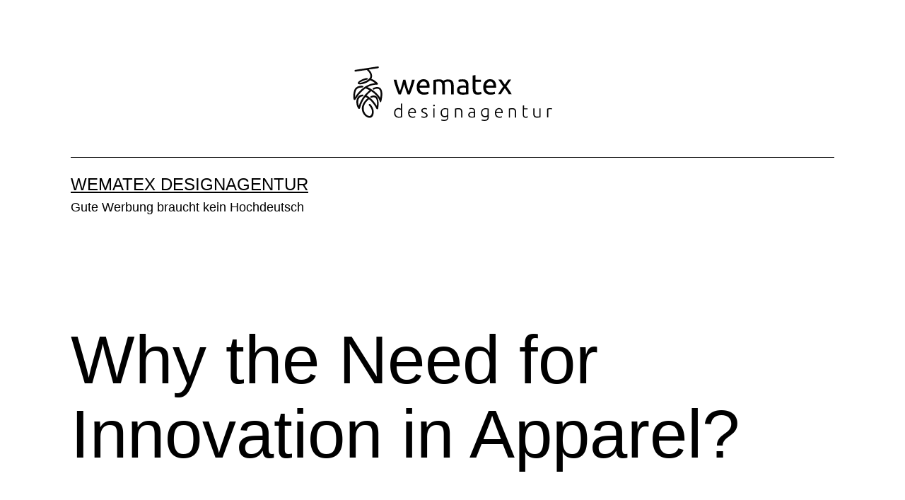

--- FILE ---
content_type: text/html; charset=UTF-8
request_url: https://wematex.com/why-the-need-for-innovation-in-apparel/
body_size: 7790
content:
<!doctype html>
<html lang="de" >
<head>
<meta charset="UTF-8" />
<meta name="viewport" content="width=device-width, initial-scale=1.0" />
<title>Why the Need for Innovation in Apparel? &#8211; wematex designagentur</title>
<meta name='robots' content='max-image-preview:large' />
<style>img:is([sizes="auto" i], [sizes^="auto," i]) { contain-intrinsic-size: 3000px 1500px }</style>
<link rel="alternate" type="application/rss+xml" title="wematex designagentur &raquo; Feed" href="https://wematex.com/feed/" />
<link rel="alternate" type="application/rss+xml" title="wematex designagentur &raquo; Kommentar-Feed" href="https://wematex.com/comments/feed/" />
<link rel="alternate" type="application/rss+xml" title="wematex designagentur &raquo; Why the Need for Innovation in Apparel?-Kommentar-Feed" href="https://wematex.com/why-the-need-for-innovation-in-apparel/feed/" />
<!-- <link rel='stylesheet' id='wp-block-library-css' href='https://wematex.com/wp-includes/css/dist/block-library/style.min.css?ver=6.8.3' media='all' /> -->
<link rel="stylesheet" type="text/css" href="//wematex.com/wp-content/cache/wpfc-minified/mknhj52l/6i2vv.css" media="all"/>
<style id='wp-block-library-theme-inline-css'>
.wp-block-audio :where(figcaption){color:#555;font-size:13px;text-align:center}.is-dark-theme .wp-block-audio :where(figcaption){color:#ffffffa6}.wp-block-audio{margin:0 0 1em}.wp-block-code{border:1px solid #ccc;border-radius:4px;font-family:Menlo,Consolas,monaco,monospace;padding:.8em 1em}.wp-block-embed :where(figcaption){color:#555;font-size:13px;text-align:center}.is-dark-theme .wp-block-embed :where(figcaption){color:#ffffffa6}.wp-block-embed{margin:0 0 1em}.blocks-gallery-caption{color:#555;font-size:13px;text-align:center}.is-dark-theme .blocks-gallery-caption{color:#ffffffa6}:root :where(.wp-block-image figcaption){color:#555;font-size:13px;text-align:center}.is-dark-theme :root :where(.wp-block-image figcaption){color:#ffffffa6}.wp-block-image{margin:0 0 1em}.wp-block-pullquote{border-bottom:4px solid;border-top:4px solid;color:currentColor;margin-bottom:1.75em}.wp-block-pullquote cite,.wp-block-pullquote footer,.wp-block-pullquote__citation{color:currentColor;font-size:.8125em;font-style:normal;text-transform:uppercase}.wp-block-quote{border-left:.25em solid;margin:0 0 1.75em;padding-left:1em}.wp-block-quote cite,.wp-block-quote footer{color:currentColor;font-size:.8125em;font-style:normal;position:relative}.wp-block-quote:where(.has-text-align-right){border-left:none;border-right:.25em solid;padding-left:0;padding-right:1em}.wp-block-quote:where(.has-text-align-center){border:none;padding-left:0}.wp-block-quote.is-large,.wp-block-quote.is-style-large,.wp-block-quote:where(.is-style-plain){border:none}.wp-block-search .wp-block-search__label{font-weight:700}.wp-block-search__button{border:1px solid #ccc;padding:.375em .625em}:where(.wp-block-group.has-background){padding:1.25em 2.375em}.wp-block-separator.has-css-opacity{opacity:.4}.wp-block-separator{border:none;border-bottom:2px solid;margin-left:auto;margin-right:auto}.wp-block-separator.has-alpha-channel-opacity{opacity:1}.wp-block-separator:not(.is-style-wide):not(.is-style-dots){width:100px}.wp-block-separator.has-background:not(.is-style-dots){border-bottom:none;height:1px}.wp-block-separator.has-background:not(.is-style-wide):not(.is-style-dots){height:2px}.wp-block-table{margin:0 0 1em}.wp-block-table td,.wp-block-table th{word-break:normal}.wp-block-table :where(figcaption){color:#555;font-size:13px;text-align:center}.is-dark-theme .wp-block-table :where(figcaption){color:#ffffffa6}.wp-block-video :where(figcaption){color:#555;font-size:13px;text-align:center}.is-dark-theme .wp-block-video :where(figcaption){color:#ffffffa6}.wp-block-video{margin:0 0 1em}:root :where(.wp-block-template-part.has-background){margin-bottom:0;margin-top:0;padding:1.25em 2.375em}
</style>
<style id='classic-theme-styles-inline-css'>
/*! This file is auto-generated */
.wp-block-button__link{color:#fff;background-color:#32373c;border-radius:9999px;box-shadow:none;text-decoration:none;padding:calc(.667em + 2px) calc(1.333em + 2px);font-size:1.125em}.wp-block-file__button{background:#32373c;color:#fff;text-decoration:none}
</style>
<link rel='stylesheet' id='twenty-twenty-one-custom-color-overrides-css' href='https://wematex.com/wp-content/themes/twentytwentyone/assets/css/custom-color-overrides.css?ver=2.6' media='all' />
<style id='twenty-twenty-one-custom-color-overrides-inline-css'>
:root .editor-styles-wrapper{--global--color-background: #ffffff;--global--color-primary: #000;--global--color-secondary: #000;--button--color-background: #000;--button--color-text-hover: #000;}
</style>
<style id='global-styles-inline-css'>
:root{--wp--preset--aspect-ratio--square: 1;--wp--preset--aspect-ratio--4-3: 4/3;--wp--preset--aspect-ratio--3-4: 3/4;--wp--preset--aspect-ratio--3-2: 3/2;--wp--preset--aspect-ratio--2-3: 2/3;--wp--preset--aspect-ratio--16-9: 16/9;--wp--preset--aspect-ratio--9-16: 9/16;--wp--preset--color--black: #000000;--wp--preset--color--cyan-bluish-gray: #abb8c3;--wp--preset--color--white: #FFFFFF;--wp--preset--color--pale-pink: #f78da7;--wp--preset--color--vivid-red: #cf2e2e;--wp--preset--color--luminous-vivid-orange: #ff6900;--wp--preset--color--luminous-vivid-amber: #fcb900;--wp--preset--color--light-green-cyan: #7bdcb5;--wp--preset--color--vivid-green-cyan: #00d084;--wp--preset--color--pale-cyan-blue: #8ed1fc;--wp--preset--color--vivid-cyan-blue: #0693e3;--wp--preset--color--vivid-purple: #9b51e0;--wp--preset--color--dark-gray: #28303D;--wp--preset--color--gray: #39414D;--wp--preset--color--green: #D1E4DD;--wp--preset--color--blue: #D1DFE4;--wp--preset--color--purple: #D1D1E4;--wp--preset--color--red: #E4D1D1;--wp--preset--color--orange: #E4DAD1;--wp--preset--color--yellow: #EEEADD;--wp--preset--gradient--vivid-cyan-blue-to-vivid-purple: linear-gradient(135deg,rgba(6,147,227,1) 0%,rgb(155,81,224) 100%);--wp--preset--gradient--light-green-cyan-to-vivid-green-cyan: linear-gradient(135deg,rgb(122,220,180) 0%,rgb(0,208,130) 100%);--wp--preset--gradient--luminous-vivid-amber-to-luminous-vivid-orange: linear-gradient(135deg,rgba(252,185,0,1) 0%,rgba(255,105,0,1) 100%);--wp--preset--gradient--luminous-vivid-orange-to-vivid-red: linear-gradient(135deg,rgba(255,105,0,1) 0%,rgb(207,46,46) 100%);--wp--preset--gradient--very-light-gray-to-cyan-bluish-gray: linear-gradient(135deg,rgb(238,238,238) 0%,rgb(169,184,195) 100%);--wp--preset--gradient--cool-to-warm-spectrum: linear-gradient(135deg,rgb(74,234,220) 0%,rgb(151,120,209) 20%,rgb(207,42,186) 40%,rgb(238,44,130) 60%,rgb(251,105,98) 80%,rgb(254,248,76) 100%);--wp--preset--gradient--blush-light-purple: linear-gradient(135deg,rgb(255,206,236) 0%,rgb(152,150,240) 100%);--wp--preset--gradient--blush-bordeaux: linear-gradient(135deg,rgb(254,205,165) 0%,rgb(254,45,45) 50%,rgb(107,0,62) 100%);--wp--preset--gradient--luminous-dusk: linear-gradient(135deg,rgb(255,203,112) 0%,rgb(199,81,192) 50%,rgb(65,88,208) 100%);--wp--preset--gradient--pale-ocean: linear-gradient(135deg,rgb(255,245,203) 0%,rgb(182,227,212) 50%,rgb(51,167,181) 100%);--wp--preset--gradient--electric-grass: linear-gradient(135deg,rgb(202,248,128) 0%,rgb(113,206,126) 100%);--wp--preset--gradient--midnight: linear-gradient(135deg,rgb(2,3,129) 0%,rgb(40,116,252) 100%);--wp--preset--gradient--purple-to-yellow: linear-gradient(160deg, #D1D1E4 0%, #EEEADD 100%);--wp--preset--gradient--yellow-to-purple: linear-gradient(160deg, #EEEADD 0%, #D1D1E4 100%);--wp--preset--gradient--green-to-yellow: linear-gradient(160deg, #D1E4DD 0%, #EEEADD 100%);--wp--preset--gradient--yellow-to-green: linear-gradient(160deg, #EEEADD 0%, #D1E4DD 100%);--wp--preset--gradient--red-to-yellow: linear-gradient(160deg, #E4D1D1 0%, #EEEADD 100%);--wp--preset--gradient--yellow-to-red: linear-gradient(160deg, #EEEADD 0%, #E4D1D1 100%);--wp--preset--gradient--purple-to-red: linear-gradient(160deg, #D1D1E4 0%, #E4D1D1 100%);--wp--preset--gradient--red-to-purple: linear-gradient(160deg, #E4D1D1 0%, #D1D1E4 100%);--wp--preset--font-size--small: 18px;--wp--preset--font-size--medium: 20px;--wp--preset--font-size--large: 24px;--wp--preset--font-size--x-large: 42px;--wp--preset--font-size--extra-small: 16px;--wp--preset--font-size--normal: 20px;--wp--preset--font-size--extra-large: 40px;--wp--preset--font-size--huge: 96px;--wp--preset--font-size--gigantic: 144px;--wp--preset--spacing--20: 0.44rem;--wp--preset--spacing--30: 0.67rem;--wp--preset--spacing--40: 1rem;--wp--preset--spacing--50: 1.5rem;--wp--preset--spacing--60: 2.25rem;--wp--preset--spacing--70: 3.38rem;--wp--preset--spacing--80: 5.06rem;--wp--preset--shadow--natural: 6px 6px 9px rgba(0, 0, 0, 0.2);--wp--preset--shadow--deep: 12px 12px 50px rgba(0, 0, 0, 0.4);--wp--preset--shadow--sharp: 6px 6px 0px rgba(0, 0, 0, 0.2);--wp--preset--shadow--outlined: 6px 6px 0px -3px rgba(255, 255, 255, 1), 6px 6px rgba(0, 0, 0, 1);--wp--preset--shadow--crisp: 6px 6px 0px rgba(0, 0, 0, 1);}:where(.is-layout-flex){gap: 0.5em;}:where(.is-layout-grid){gap: 0.5em;}body .is-layout-flex{display: flex;}.is-layout-flex{flex-wrap: wrap;align-items: center;}.is-layout-flex > :is(*, div){margin: 0;}body .is-layout-grid{display: grid;}.is-layout-grid > :is(*, div){margin: 0;}:where(.wp-block-columns.is-layout-flex){gap: 2em;}:where(.wp-block-columns.is-layout-grid){gap: 2em;}:where(.wp-block-post-template.is-layout-flex){gap: 1.25em;}:where(.wp-block-post-template.is-layout-grid){gap: 1.25em;}.has-black-color{color: var(--wp--preset--color--black) !important;}.has-cyan-bluish-gray-color{color: var(--wp--preset--color--cyan-bluish-gray) !important;}.has-white-color{color: var(--wp--preset--color--white) !important;}.has-pale-pink-color{color: var(--wp--preset--color--pale-pink) !important;}.has-vivid-red-color{color: var(--wp--preset--color--vivid-red) !important;}.has-luminous-vivid-orange-color{color: var(--wp--preset--color--luminous-vivid-orange) !important;}.has-luminous-vivid-amber-color{color: var(--wp--preset--color--luminous-vivid-amber) !important;}.has-light-green-cyan-color{color: var(--wp--preset--color--light-green-cyan) !important;}.has-vivid-green-cyan-color{color: var(--wp--preset--color--vivid-green-cyan) !important;}.has-pale-cyan-blue-color{color: var(--wp--preset--color--pale-cyan-blue) !important;}.has-vivid-cyan-blue-color{color: var(--wp--preset--color--vivid-cyan-blue) !important;}.has-vivid-purple-color{color: var(--wp--preset--color--vivid-purple) !important;}.has-black-background-color{background-color: var(--wp--preset--color--black) !important;}.has-cyan-bluish-gray-background-color{background-color: var(--wp--preset--color--cyan-bluish-gray) !important;}.has-white-background-color{background-color: var(--wp--preset--color--white) !important;}.has-pale-pink-background-color{background-color: var(--wp--preset--color--pale-pink) !important;}.has-vivid-red-background-color{background-color: var(--wp--preset--color--vivid-red) !important;}.has-luminous-vivid-orange-background-color{background-color: var(--wp--preset--color--luminous-vivid-orange) !important;}.has-luminous-vivid-amber-background-color{background-color: var(--wp--preset--color--luminous-vivid-amber) !important;}.has-light-green-cyan-background-color{background-color: var(--wp--preset--color--light-green-cyan) !important;}.has-vivid-green-cyan-background-color{background-color: var(--wp--preset--color--vivid-green-cyan) !important;}.has-pale-cyan-blue-background-color{background-color: var(--wp--preset--color--pale-cyan-blue) !important;}.has-vivid-cyan-blue-background-color{background-color: var(--wp--preset--color--vivid-cyan-blue) !important;}.has-vivid-purple-background-color{background-color: var(--wp--preset--color--vivid-purple) !important;}.has-black-border-color{border-color: var(--wp--preset--color--black) !important;}.has-cyan-bluish-gray-border-color{border-color: var(--wp--preset--color--cyan-bluish-gray) !important;}.has-white-border-color{border-color: var(--wp--preset--color--white) !important;}.has-pale-pink-border-color{border-color: var(--wp--preset--color--pale-pink) !important;}.has-vivid-red-border-color{border-color: var(--wp--preset--color--vivid-red) !important;}.has-luminous-vivid-orange-border-color{border-color: var(--wp--preset--color--luminous-vivid-orange) !important;}.has-luminous-vivid-amber-border-color{border-color: var(--wp--preset--color--luminous-vivid-amber) !important;}.has-light-green-cyan-border-color{border-color: var(--wp--preset--color--light-green-cyan) !important;}.has-vivid-green-cyan-border-color{border-color: var(--wp--preset--color--vivid-green-cyan) !important;}.has-pale-cyan-blue-border-color{border-color: var(--wp--preset--color--pale-cyan-blue) !important;}.has-vivid-cyan-blue-border-color{border-color: var(--wp--preset--color--vivid-cyan-blue) !important;}.has-vivid-purple-border-color{border-color: var(--wp--preset--color--vivid-purple) !important;}.has-vivid-cyan-blue-to-vivid-purple-gradient-background{background: var(--wp--preset--gradient--vivid-cyan-blue-to-vivid-purple) !important;}.has-light-green-cyan-to-vivid-green-cyan-gradient-background{background: var(--wp--preset--gradient--light-green-cyan-to-vivid-green-cyan) !important;}.has-luminous-vivid-amber-to-luminous-vivid-orange-gradient-background{background: var(--wp--preset--gradient--luminous-vivid-amber-to-luminous-vivid-orange) !important;}.has-luminous-vivid-orange-to-vivid-red-gradient-background{background: var(--wp--preset--gradient--luminous-vivid-orange-to-vivid-red) !important;}.has-very-light-gray-to-cyan-bluish-gray-gradient-background{background: var(--wp--preset--gradient--very-light-gray-to-cyan-bluish-gray) !important;}.has-cool-to-warm-spectrum-gradient-background{background: var(--wp--preset--gradient--cool-to-warm-spectrum) !important;}.has-blush-light-purple-gradient-background{background: var(--wp--preset--gradient--blush-light-purple) !important;}.has-blush-bordeaux-gradient-background{background: var(--wp--preset--gradient--blush-bordeaux) !important;}.has-luminous-dusk-gradient-background{background: var(--wp--preset--gradient--luminous-dusk) !important;}.has-pale-ocean-gradient-background{background: var(--wp--preset--gradient--pale-ocean) !important;}.has-electric-grass-gradient-background{background: var(--wp--preset--gradient--electric-grass) !important;}.has-midnight-gradient-background{background: var(--wp--preset--gradient--midnight) !important;}.has-small-font-size{font-size: var(--wp--preset--font-size--small) !important;}.has-medium-font-size{font-size: var(--wp--preset--font-size--medium) !important;}.has-large-font-size{font-size: var(--wp--preset--font-size--large) !important;}.has-x-large-font-size{font-size: var(--wp--preset--font-size--x-large) !important;}
:where(.wp-block-post-template.is-layout-flex){gap: 1.25em;}:where(.wp-block-post-template.is-layout-grid){gap: 1.25em;}
:where(.wp-block-columns.is-layout-flex){gap: 2em;}:where(.wp-block-columns.is-layout-grid){gap: 2em;}
:root :where(.wp-block-pullquote){font-size: 1.5em;line-height: 1.6;}
</style>
<!-- <link rel='stylesheet' id='wpa-css-css' href='https://wematex.com/wp-content/plugins/honeypot/includes/css/wpa.css?ver=2.3.04' media='all' /> -->
<!-- <link rel='stylesheet' id='twenty-twenty-one-style-css' href='https://wematex.com/wp-content/themes/twentytwentyone/style.css?ver=2.6' media='all' /> -->
<link rel="stylesheet" type="text/css" href="//wematex.com/wp-content/cache/wpfc-minified/k1jd03z5/6i94v.css" media="all"/>
<style id='twenty-twenty-one-style-inline-css'>
:root{--global--color-background: #ffffff;--global--color-primary: #000;--global--color-secondary: #000;--button--color-background: #000;--button--color-text-hover: #000;}
</style>
<!-- <link rel='stylesheet' id='twenty-twenty-one-print-style-css' href='https://wematex.com/wp-content/themes/twentytwentyone/assets/css/print.css?ver=2.6' media='print' /> -->
<link rel="stylesheet" type="text/css" href="//wematex.com/wp-content/cache/wpfc-minified/mlavc19r/6i94v.css" media="print"/>
<script src='//wematex.com/wp-content/cache/wpfc-minified/r59kl36/6i2vv.js' type="text/javascript"></script>
<!-- <script src="https://wematex.com/wp-includes/js/jquery/jquery.min.js?ver=3.7.1" id="jquery-core-js"></script> -->
<!-- <script src="https://wematex.com/wp-includes/js/jquery/jquery-migrate.min.js?ver=3.4.1" id="jquery-migrate-js"></script> -->
<script id="twenty-twenty-one-ie11-polyfills-js-after">
( Element.prototype.matches && Element.prototype.closest && window.NodeList && NodeList.prototype.forEach ) || document.write( '<script src="https://wematex.com/wp-content/themes/twentytwentyone/assets/js/polyfills.js?ver=2.6"></scr' + 'ipt>' );
</script>
<script src='//wematex.com/wp-content/cache/wpfc-minified/jxf73e04/6i94w.js' type="text/javascript"></script>
<!-- <script src="https://wematex.com/wp-content/themes/twentytwentyone/assets/js/primary-navigation.js?ver=2.6" id="twenty-twenty-one-primary-navigation-script-js" defer data-wp-strategy="defer"></script> -->
<link rel="https://api.w.org/" href="https://wematex.com/wp-json/" /><link rel="alternate" title="JSON" type="application/json" href="https://wematex.com/wp-json/wp/v2/posts/312" /><link rel="EditURI" type="application/rsd+xml" title="RSD" href="https://wematex.com/xmlrpc.php?rsd" />
<meta name="generator" content="WordPress 6.8.3" />
<link rel="canonical" href="https://wematex.com/why-the-need-for-innovation-in-apparel/" />
<link rel='shortlink' href='https://wematex.com/?p=312' />
<link rel="alternate" title="oEmbed (JSON)" type="application/json+oembed" href="https://wematex.com/wp-json/oembed/1.0/embed?url=https%3A%2F%2Fwematex.com%2Fwhy-the-need-for-innovation-in-apparel%2F" />
<link rel="alternate" title="oEmbed (XML)" type="text/xml+oembed" href="https://wematex.com/wp-json/oembed/1.0/embed?url=https%3A%2F%2Fwematex.com%2Fwhy-the-need-for-innovation-in-apparel%2F&#038;format=xml" />
<link rel="pingback" href="https://wematex.com/xmlrpc.php"><style>.recentcomments a{display:inline !important;padding:0 !important;margin:0 !important;}</style><style id="custom-background-css">
body.custom-background { background-color: #ffffff; }
</style>
<link rel="icon" href="https://wematex.com/wp-content/uploads/2021/12/cropped-wematex-favicon-1-32x32.png" sizes="32x32" />
<link rel="icon" href="https://wematex.com/wp-content/uploads/2021/12/cropped-wematex-favicon-1-192x192.png" sizes="192x192" />
<link rel="apple-touch-icon" href="https://wematex.com/wp-content/uploads/2021/12/cropped-wematex-favicon-1-180x180.png" />
<meta name="msapplication-TileImage" content="https://wematex.com/wp-content/uploads/2021/12/cropped-wematex-favicon-1-270x270.png" />
</head>
<body class="wp-singular post-template-default single single-post postid-312 single-format-standard custom-background wp-custom-logo wp-embed-responsive wp-theme-twentytwentyone is-light-theme has-background-white no-js singular has-main-navigation">
<div id="page" class="site">
<a class="skip-link screen-reader-text" href="#content">
Zum Inhalt springen	</a>
<header id="masthead" class="site-header has-logo has-title-and-tagline has-menu">
<div class="site-logo"><a href="https://wematex.com/" class="custom-logo-link" rel="home"><img width="270" height="81" src="https://wematex.com/wp-content/uploads/2021/12/wematex-quer.svg" class="custom-logo" alt="wematex designagentur" decoding="async" /></a></div>
<div class="site-branding">
<p class="site-title"><a href="https://wematex.com/" rel="home">wematex designagentur</a></p>
<p class="site-description">
Gute Werbung braucht kein Hochdeutsch		</p>
</div><!-- .site-branding -->
<nav id="site-navigation" class="primary-navigation" aria-label="Primäres Menü">
<div class="menu-button-container">
<button id="primary-mobile-menu" class="button" aria-controls="primary-menu-list" aria-expanded="false">
<span class="dropdown-icon open">Menü					<svg class="svg-icon" width="24" height="24" aria-hidden="true" role="img" focusable="false" viewBox="0 0 24 24" fill="none" xmlns="http://www.w3.org/2000/svg"><path fill-rule="evenodd" clip-rule="evenodd" d="M4.5 6H19.5V7.5H4.5V6ZM4.5 12H19.5V13.5H4.5V12ZM19.5 18H4.5V19.5H19.5V18Z" fill="currentColor"/></svg>				</span>
<span class="dropdown-icon close">Schließen					<svg class="svg-icon" width="24" height="24" aria-hidden="true" role="img" focusable="false" viewBox="0 0 24 24" fill="none" xmlns="http://www.w3.org/2000/svg"><path fill-rule="evenodd" clip-rule="evenodd" d="M12 10.9394L5.53033 4.46973L4.46967 5.53039L10.9393 12.0001L4.46967 18.4697L5.53033 19.5304L12 13.0607L18.4697 19.5304L19.5303 18.4697L13.0607 12.0001L19.5303 5.53039L18.4697 4.46973L12 10.9394Z" fill="currentColor"/></svg>				</span>
</button><!-- #primary-mobile-menu -->
</div><!-- .menu-button-container -->
</nav><!-- #site-navigation -->
</header><!-- #masthead -->
<div id="content" class="site-content">
<div id="primary" class="content-area">
<main id="main" class="site-main">
<article id="post-312" class="post-312 post type-post status-publish format-standard hentry category-alle category-travel-tips tag-advert tag-clothing tag-fashion tag-new tag-woman entry">
<header class="entry-header alignwide">
<h1 class="entry-title">Why the Need for Innovation in Apparel?</h1>			</header><!-- .entry-header -->
<div class="entry-content">
<p>[vc_row][vc_column][vc_column_text css=&#8220;.vc_custom_1529932210834{margin-bottom: 10px !important;}&#8220;]Etiam nulla nunc, aliquet vel metus nec, scelerisque tempus enim. Sed eget blandit lectus. Donec facilisis ornare turpis id pretium. Maecenas scelerisque interdum dolor in vestibulum. Proin euismod dui purus, non lacinia ligula luctus aIn volutpat cursus quam, a blandit neque accumsan vitae.Etiam nulla nunc, aliquet vel metus nec, scelerisque tempus enim. Sed eget blandit lectus. Donec facilisis ornare turpis id pretium. dui purus, non lacinia ligula luctus aIn volutpat cursus quam, a blandit neque accumsan vitae. Lorem ipsum dolor sit amet, consectetur adipisicing elit, sed do eiusmod tempor incididunt ut labore et dolore magna aliqua. <strong>Ut enim ad minim veniam, quis nostrud exercitation ullamco laboris nisi ut aliquip ex ea commodo consequat.</strong> Duis aute irure dolocommodo consequa tuis aute irure dolocommodo consequis aute irure dolor in reprehenderit in voluptate velit esse cillum dolore eu fugiat nulla pariatur. Excepteur sint occaecat cupidatat non proident, sunt in culpa qui officia deserunt mollit anim id est laborum. Sed ut perspiciatis unde omnis iste natus error sit voluptatem accusantium doloremque laudantium, totam rem aperiam, eaque ipsa quae ab illo inventore veritatis et quasi architecto beatae vitae dicta sunt explicabo. Nemo enim ipsam voluptatem quia voluptas sit aspernatur aut odit aut fugit, sed quia consequuntur magni dolores eos qui ratione voluptatem sequi nesciunt. Neque porro quisquam est, qui dolorem ipsum quia dolor sit amet, consectetur, adipisci velit, sed quia non numquam eius modi tempora incidunt ut labore et dolore magnam aliquam quaerat voluptatem tate velit esse cillum dolore eu fugiat nulla pariatur. Excepteur sint occaecat cupidatat non proident, sunt in culpa qui officia deserunt mollit anim id est laborum. Sed ut perspiciatis unde omnis iste natus error sit voluptatem accusantium doloremque laudantium. Untut labore et dolore magnam aliquam quaerat voluptatem tate velit esse cillum dolore eu fugiat nulla pariatur. Excepteur sint occaecat cupidatat non proident, sunt in culpa qui officia deserunt mollit anim id est laborum. Sed ut perspiciatis unde omnis iste natus error sit voluptatem accusantium doloremque laudantium fugit, sed quia consequuntur magni dolores eos qui ratione voluptatem sequi nesciunt. Neque porro quisquam est, quid.[/vc_column_text][vc_column_text]Etiam nulla nunc, aliquet vel metus nec, scelerisque tempus enim. Sed eget blandit lectus. Donec facilisis ornare turpis id pretium. Maecenas scelerisque interdum dolor in vestibulum. Proin euismod dui purus, non lacinia ligula luctus. Lorem ipsum dolor sit amet, consectetur adipiscing elit, sed do eiusmod tempor incididunt ut labore et dolore magna aliqua. Ut enim ad minim veniam, quis nostrud exercitation. Rem ipsum dolor sit amet, consectetur adipiscing elit, sed do eiusmod tempor incididunt ut labore et dolore magna aliqua. Ut enim ad minim veniam, quis nostrud exercitation ullamco laboris nisi ut aliquip ex ea commodo consequat. Duis aute irure dolor in reprehenderit in voluptate velit esse cillum dolore eu fugiat nulla pariatur. <strong>Excepteur sint occaecat cupidatat non proident, sunt in culpa qui officia deserunt mollit anim id est laborum.</strong>[/vc_column_text][/vc_column][/vc_row]</p>
</div><!-- .entry-content -->
<footer class="entry-footer default-max-width">
<div class="posted-by"><span class="posted-on">Veröffentlicht am <time class="entry-date published updated" datetime="2018-06-25T13:16:09+02:00">25. Juni 2018</time></span><span class="byline">Von <a href="https://wematex.com/author/wematex2019/" rel="author">wematex 2025</a></span></div><div class="post-taxonomies"><span class="cat-links">Kategorisiert als <a href="https://wematex.com/category/alle/" rel="category tag">Alle</a>, <a href="https://wematex.com/category/travel-tips/" rel="category tag">Travel &amp; Tips</a> </span><span class="tags-links">Verschlagwortet mit <a href="https://wematex.com/tag/advert/" rel="tag">Advert</a>, <a href="https://wematex.com/tag/clothing/" rel="tag">Clothing</a>, <a href="https://wematex.com/tag/fashion/" rel="tag">Fashion</a>, <a href="https://wematex.com/tag/new/" rel="tag">New</a>, <a href="https://wematex.com/tag/woman/" rel="tag">Woman</a></span></div>	</footer><!-- .entry-footer -->
</article><!-- #post-312 -->
<div id="comments" class="comments-area default-max-width show-avatars">
<div id="respond" class="comment-respond">
<h2 id="reply-title" class="comment-reply-title">Schreibe einen Kommentar <small><a rel="nofollow" id="cancel-comment-reply-link" href="/why-the-need-for-innovation-in-apparel/#respond" style="display:none;">Antwort abbrechen</a></small></h2><p class="must-log-in">Du musst <a href="https://wematex.com/wtx21-login/?redirect_to=https%3A%2F%2Fwematex.com%2Fwhy-the-need-for-innovation-in-apparel%2F">angemeldet</a> sein, um einen Kommentar abzugeben.</p>	</div><!-- #respond -->
</div><!-- #comments -->
<nav class="navigation post-navigation" aria-label="Beiträge">
<h2 class="screen-reader-text">Beitrags-Navigation</h2>
<div class="nav-links"><div class="nav-previous"><a href="https://wematex.com/25-fashion-blogs-you-need-to-follow-in-2018-2/" rel="prev"><p class="meta-nav"><svg class="svg-icon" width="24" height="24" aria-hidden="true" role="img" focusable="false" viewBox="0 0 24 24" fill="none" xmlns="http://www.w3.org/2000/svg"><path fill-rule="evenodd" clip-rule="evenodd" d="M20 13v-2H8l4-4-1-2-7 7 7 7 1-2-4-4z" fill="currentColor"/></svg>Vorheriger Beitrag</p><p class="post-title">25 Fashion Blogs You Need to Follow in 2018</p></a></div><div class="nav-next"><a href="https://wematex.com/supplying-the-supplier-with-critical-data/" rel="next"><p class="meta-nav">Nächster Beitrag<svg class="svg-icon" width="24" height="24" aria-hidden="true" role="img" focusable="false" viewBox="0 0 24 24" fill="none" xmlns="http://www.w3.org/2000/svg"><path fill-rule="evenodd" clip-rule="evenodd" d="m4 13v-2h12l-4-4 1-2 7 7-7 7-1-2 4-4z" fill="currentColor"/></svg></p><p class="post-title">Supplying the Supplier with Critical Data</p></a></div></div>
</nav>			</main><!-- #main -->
</div><!-- #primary -->
</div><!-- #content -->
<aside class="widget-area">
<section id="search-5" class="widget widget_search"><form role="search"  method="get" class="search-form" action="https://wematex.com/">
<label for="search-form-1">Suchen …</label>
<input type="search" id="search-form-1" class="search-field" value="" name="s" />
<input type="submit" class="search-submit" value="Suchen" />
</form>
</section>
<section id="recent-posts-5" class="widget widget_recent_entries">
<h2 class="widget-title">Neueste Beiträge</h2><nav aria-label="Neueste Beiträge">
<ul>
<li>
<a href="https://wematex.com/hello-world/">Hello world!</a>
</li>
<li>
<a href="https://wematex.com/test-4/">Test 4</a>
</li>
<li>
<a href="https://wematex.com/test-3/">Test 3</a>
</li>
<li>
<a href="https://wematex.com/test-2/">Test 2</a>
</li>
<li>
<a href="https://wematex.com/test-1/">Test 1</a>
</li>
</ul>
</nav></section><section id="recent-comments-5" class="widget widget_recent_comments"><h2 class="widget-title">Neueste Kommentare</h2><nav aria-label="Neueste Kommentare"><ul id="recentcomments"></ul></nav></section><section id="archives-5" class="widget widget_archive"><h2 class="widget-title">Archiv</h2><nav aria-label="Archiv">
<ul>
<li><a href='https://wematex.com/2020/03/'>März 2020</a></li>
<li><a href='https://wematex.com/2020/02/'>Februar 2020</a></li>
<li><a href='https://wematex.com/2018/06/'>Juni 2018</a></li>
</ul>
</nav></section><section id="categories-5" class="widget widget_categories"><h2 class="widget-title">Kategorien</h2><nav aria-label="Kategorien">
<ul>
<li class="cat-item cat-item-26"><a href="https://wematex.com/category/alle/">Alle</a>
</li>
<li class="cat-item cat-item-24"><a href="https://wematex.com/category/design/">Design</a>
</li>
<li class="cat-item cat-item-30"><a href="https://wematex.com/category/drucksachen/">Drucksachen</a>
</li>
<li class="cat-item cat-item-33"><a href="https://wematex.com/category/featured/">Featured</a>
</li>
<li class="cat-item cat-item-36"><a href="https://wematex.com/category/lifestyle/">Lifestyle</a>
</li>
<li class="cat-item cat-item-37"><a href="https://wematex.com/category/music-style/">Music &amp; Style</a>
</li>
<li class="cat-item cat-item-38"><a href="https://wematex.com/category/travel-tips/">Travel &amp; Tips</a>
</li>
<li class="cat-item cat-item-1"><a href="https://wematex.com/category/uncategorized/">Uncategorized</a>
</li>
<li class="cat-item cat-item-23"><a href="https://wematex.com/category/werbetechnik/">Werbetechnik</a>
</li>
</ul>
</nav></section><section id="meta-5" class="widget widget_meta"><h2 class="widget-title">Meta</h2><nav aria-label="Meta">
<ul>
<li><a href="https://wematex.com/wtx21-login/">Anmelden</a></li>
<li><a href="https://wematex.com/feed/">Feed der Einträge</a></li>
<li><a href="https://wematex.com/comments/feed/">Kommentar-Feed</a></li>
<li><a href="https://de.wordpress.org/">WordPress.org</a></li>
</ul>
</nav></section>	</aside><!-- .widget-area -->
<footer id="colophon" class="site-footer">
<nav aria-label="Untermenü" class="footer-navigation">
<ul class="footer-navigation-wrapper">
<li id="menu-item-14239" class="menu-item menu-item-type-post_type menu-item-object-page menu-item-14239"><a href="https://wematex.com/?page_id=4307"><span>STARTSEITE</span></a></li>
<li id="menu-item-14180" class="menu-item menu-item-type-post_type menu-item-object-page menu-item-14180"><a href="https://wematex.com/?page_id=4716"><span>IMPRESSUM</span></a></li>
</ul><!-- .footer-navigation-wrapper -->
</nav><!-- .footer-navigation -->
<div class="site-info">
<div class="site-name">
<div class="site-logo"><a href="https://wematex.com/" class="custom-logo-link" rel="home"><img width="270" height="81" src="https://wematex.com/wp-content/uploads/2021/12/wematex-quer.svg" class="custom-logo" alt="wematex designagentur" decoding="async" /></a></div>
</div><!-- .site-name -->
<div class="privacy-policy"><a class="privacy-policy-link" href="https://wematex.com/datenschutz/" rel="privacy-policy">Datenschutz</a></div>
<div class="powered-by">
Mit Stolz präsentiert von <a href="https://de.wordpress.org/">WordPress</a>.			</div><!-- .powered-by -->
</div><!-- .site-info -->
</footer><!-- #colophon -->
</div><!-- #page -->
<script type="speculationrules">
{"prefetch":[{"source":"document","where":{"and":[{"href_matches":"\/*"},{"not":{"href_matches":["\/wp-*.php","\/wp-admin\/*","\/wp-content\/uploads\/*","\/wp-content\/*","\/wp-content\/plugins\/*","\/wp-content\/themes\/twentytwentyone\/*","\/*\\?(.+)"]}},{"not":{"selector_matches":"a[rel~=\"nofollow\"]"}},{"not":{"selector_matches":".no-prefetch, .no-prefetch a"}}]},"eagerness":"conservative"}]}
</script>
<script>document.body.classList.remove("no-js");</script>	<script>
if ( -1 !== navigator.userAgent.indexOf( 'MSIE' ) || -1 !== navigator.appVersion.indexOf( 'Trident/' ) ) {
document.body.classList.add( 'is-IE' );
}
</script>
<script src="https://wematex.com/wp-content/plugins/honeypot/includes/js/wpa.js?ver=2.3.04" id="wpascript-js"></script>
<script id="wpascript-js-after">
wpa_field_info = {"wpa_field_name":"gxpvly325","wpa_field_value":962095,"wpa_add_test":"no"}
</script>
<script src="https://wematex.com/wp-includes/js/comment-reply.min.js?ver=6.8.3" id="comment-reply-js" async data-wp-strategy="async"></script>
<script src="https://wematex.com/wp-content/themes/twentytwentyone/assets/js/responsive-embeds.js?ver=2.6" id="twenty-twenty-one-responsive-embeds-script-js"></script>
</body>
</html><!-- WP Fastest Cache file was created in 0.354 seconds, on 12. November 2025 @ 2:11 -->

--- FILE ---
content_type: image/svg+xml
request_url: https://wematex.com/wp-content/uploads/2021/12/wematex-quer.svg
body_size: 3926
content:
<?xml version="1.0" encoding="UTF-8"?>
<!-- Generator: Adobe Illustrator 26.0.2, SVG Export Plug-In . SVG Version: 6.00 Build 0)  -->
<svg xmlns="http://www.w3.org/2000/svg" xmlns:xlink="http://www.w3.org/1999/xlink" version="1.1" id="Ebene_1" x="0px" y="0px" viewBox="0 0 270.1 81.2" style="enable-background:new 0 0 270.1 81.2;" xml:space="preserve">
<style type="text/css">
	.st0{fill-rule:evenodd;clip-rule:evenodd;fill:#070606;}
</style>
<path class="st0" d="M11.1,10.7l28.7-4.4c0.6-0.1,1.4,0.2,1.4,0.8l0,0c0,0.6-0.2,1.3-0.8,1.4l-12,1.7c4.6,4,5.1,9,3.3,11.9  c2.7,1,5.5,2.8,8.1,5.5c0.3,0.3,0.4,0.8,0.3,1.2c-0.1,0.4-0.5,0.8-1,0.8c-3.2-0.1-7.6,0.5-12.4,3.1c6.2,2.6,13,7.9,16.3,13.7  c0.9-5.3,0.4-8.6-0.9-10.3c-1.7-2.2-4.8-1.4-6.9-0.4c-0.6,0.3-1.1,0.3-1.5-0.2c-0.4-0.4-0.4-1.1,0-1.5c3.3-1.6,7.6-2.5,10.2,0.8  c2,2.6,2.5,7.6,0.6,15.6c-0.5,2.2-1.5,2.3-2.2,0.1c-1.4-5-6.6-9.8-10.8-12.6c-2,1.5-4.1,3.4-5.9,5.5c2.1,1,3.4,2.1,5.1,3.5  c2.9,2.5,5.7,5.9,8,9.8c0.6-4.6,0.6-12.9-6.3-10.6c-2.2,0.8-2.7-1.4-1-2c10.2-3.9,10.3,8.9,9,16c-0.1,0.4-0.5,0.8-0.9,0.9  c-0.5,0.1-0.9,0-1.2-0.4c-2.5-5.1-6-9.5-9.5-12.4C11,62.3,33.7,79,32.4,63.1c-0.2-2.4-1.7-4.8-3.8-7.2c-0.7-1.1,0.7-2.3,1.7-1.5  c2.4,2.7,4,5.5,4.3,8.5c1.8,20.8-28.6,1.6-7.6-16c-1-0.7-1.9-1.2-2.9-1.6c-2.9,3.8-5.3,8.3-6.4,13c-0.7,3-2.1,3.1-3.5,0.3  c-3-5.9-2-15.6,5.7-16.3c2.4-0.2,2.2,2.1,0.2,2.3c-5.6,0.5-6,7.9-4.3,12.1c2.1-7.5,7.6-15.2,13.7-19.9c-0.5-0.3-4.9-2.6-5.2-2.4  C20.4,37,16.3,41,12.5,47.1c-2.1,3.4-3.6,2.4-3.8-1.3c-0.2-3.2,0.5-8.7,2.2-11.1c2.3-3.1,5.8-3.9,9.4-3.6c2.4,0.2,1.2,2.3-0.9,2.2  c-2.6-0.1-5.1,0.5-6.7,2.7c-1.4,1.9-1.9,6.5-1.8,9.4c5.7-8.9,14.6-16.9,25.5-17.8c-2.1-1.8-4.2-2.9-6.3-3.6c-2,2-5,3.4-7.7,4.3  c-3.7,1.2-7.2,1.2-7.8-0.1c-1.5-3,8.3-7.2,11.9-7.1c0.5,0.4,0.7,1,0.4,1.6c-0.2,0.3-0.4,0.5-0.7,0.6c-0.3,0-0.5,0-0.8,0  c-2.1,0.2-9,3.4-8.8,3.9c0.2,0.3,2.5-0.2,5.1-1.1c1.9-0.6,4-1.6,5.6-2.8c0.6-0.5,1.3-1.2,2.1-2c0.1-0.1,0.2-0.2,0.3-0.3  c1.5-2.3,0.8-6.7-3.9-10.2l-14.1,2c-0.6,0.1-1.4-0.2-1.4-0.8l0,0C10.3,11.5,10.5,10.8,11.1,10.7L11.1,10.7L11.1,10.7z"></path>
<g>
	<path d="M77.8,42c-0.7-1.7-1.4-3.7-2.2-6c-0.8-2.2-1.5-4.6-2.1-7c-0.6,2.4-1.3,4.7-2.1,7c-0.8,2.2-1.5,4.2-2.1,6h-2.9   c-1.1-2.5-2.2-5.3-3.3-8.5c-1.1-3.2-2.1-6.6-3-10.3h3.6c0.2,1.1,0.5,2.4,0.9,3.7c0.3,1.3,0.7,2.7,1.1,4c0.4,1.3,0.8,2.6,1.2,3.8   c0.4,1.2,0.8,2.3,1.2,3.2c0.4-1.1,0.8-2.3,1.2-3.6c0.4-1.3,0.8-2.6,1.1-3.8c0.4-1.3,0.7-2.6,1-3.8c0.3-1.2,0.6-2.4,0.9-3.5h2.8   c0.2,1.1,0.5,2.3,0.8,3.5c0.3,1.2,0.7,2.5,1,3.8c0.4,1.3,0.7,2.6,1.1,3.8s0.8,2.5,1.2,3.6c0.4-0.9,0.7-2,1.1-3.2   c0.4-1.2,0.8-2.5,1.2-3.8c0.4-1.3,0.7-2.7,1.1-4s0.6-2.6,0.9-3.7H87c-0.9,3.7-1.9,7.1-3,10.3c-1.1,3.2-2.2,6-3.3,8.5H77.8z"></path>
	<path d="M89.5,32.6c0-1.7,0.2-3.1,0.7-4.4c0.5-1.2,1.1-2.3,1.9-3.1c0.8-0.8,1.7-1.4,2.8-1.9c1-0.4,2.1-0.6,3.2-0.6   c2.5,0,4.5,0.8,5.8,2.4c1.4,1.6,2,4,2,7.2c0,0.1,0,0.3,0,0.6c0,0.2,0,0.4,0,0.6H93c0.1,2,0.7,3.4,1.7,4.5c1,1,2.5,1.5,4.6,1.5   c1.2,0,2.2-0.1,3-0.3c0.8-0.2,1.4-0.4,1.8-0.6l0.5,2.8c-0.4,0.2-1.1,0.4-2.2,0.7c-1,0.2-2.2,0.4-3.5,0.4c-1.6,0-3.1-0.2-4.3-0.7   c-1.2-0.5-2.2-1.2-3-2.1c-0.8-0.9-1.3-1.9-1.7-3.1C89.7,35.4,89.5,34.1,89.5,32.6z M102.5,30.8c0-1.5-0.4-2.8-1.1-3.8   s-1.9-1.5-3.2-1.5c-0.8,0-1.5,0.2-2.1,0.5c-0.6,0.3-1.1,0.7-1.5,1.2c-0.4,0.5-0.7,1-1,1.7c-0.2,0.6-0.4,1.3-0.5,1.9H102.5z"></path>
	<path d="M110.8,23.7c0.8-0.2,1.8-0.4,3.1-0.6s2.7-0.3,4.4-0.3c1.2,0,2.2,0.2,3,0.5c0.8,0.3,1.5,0.8,2.1,1.4   c0.2-0.1,0.4-0.3,0.8-0.5s0.8-0.4,1.3-0.6c0.5-0.2,1.1-0.4,1.8-0.5c0.7-0.2,1.4-0.2,2.1-0.2c1.5,0,2.6,0.2,3.6,0.6   c0.9,0.4,1.6,1,2.2,1.8c0.5,0.8,0.9,1.7,1.1,2.8c0.2,1.1,0.3,2.2,0.3,3.5V42h-3.4v-9.9c0-1.1-0.1-2.1-0.2-2.9s-0.3-1.5-0.6-2   c-0.3-0.5-0.7-0.9-1.2-1.2c-0.5-0.3-1.2-0.4-2-0.4c-1.1,0-2.1,0.2-2.8,0.5c-0.7,0.3-1.2,0.6-1.5,0.8c0.2,0.6,0.3,1.3,0.4,2.1   c0.1,0.8,0.1,1.5,0.1,2.4V42H122v-9.9c0-1.1-0.1-2.1-0.2-2.9c-0.1-0.8-0.3-1.5-0.6-2c-0.3-0.5-0.7-0.9-1.2-1.2   c-0.5-0.3-1.2-0.4-2-0.4c-0.3,0-0.7,0-1.1,0c-0.4,0-0.8,0.1-1.1,0.1c-0.4,0-0.7,0.1-1,0.1c-0.3,0-0.5,0.1-0.6,0.1V42h-3.4V23.7z"></path>
	<path d="M148.2,22.7c1.4,0,2.5,0.2,3.4,0.5c0.9,0.4,1.7,0.8,2.2,1.5c0.6,0.6,1,1.4,1.2,2.3c0.2,0.9,0.4,1.9,0.4,2.9v11.8   c-0.3,0-0.7,0.1-1.2,0.2c-0.5,0.1-1.1,0.2-1.8,0.2s-1.4,0.1-2.1,0.2c-0.8,0.1-1.5,0.1-2.3,0.1c-1.1,0-2-0.1-2.9-0.3   c-0.9-0.2-1.7-0.6-2.3-1c-0.7-0.5-1.2-1.1-1.5-1.9c-0.4-0.8-0.5-1.7-0.5-2.8c0-1,0.2-1.9,0.6-2.7c0.4-0.7,1-1.4,1.7-1.8   s1.6-0.8,2.5-1s2-0.3,3-0.3c0.3,0,0.7,0,1.1,0.1c0.4,0,0.7,0.1,1,0.1c0.3,0.1,0.6,0.1,0.9,0.2c0.2,0,0.4,0.1,0.5,0.1v-0.9   c0-0.6-0.1-1.1-0.2-1.7c-0.1-0.5-0.3-1-0.7-1.5s-0.7-0.8-1.3-1c-0.5-0.3-1.3-0.4-2.1-0.4c-1.1,0-2.1,0.1-2.9,0.2s-1.5,0.3-1.9,0.5   l-0.4-2.8c0.4-0.2,1.2-0.4,2.2-0.6C145.9,22.8,147,22.7,148.2,22.7z M148.5,39.6c0.8,0,1.5,0,2.1-0.1c0.6,0,1.1-0.1,1.5-0.2v-5.6   c-0.2-0.1-0.6-0.2-1.2-0.3c-0.5-0.1-1.2-0.1-2-0.1c-0.5,0-1,0-1.6,0.1c-0.6,0.1-1.1,0.2-1.6,0.5c-0.5,0.2-0.9,0.5-1.2,0.9   c-0.3,0.4-0.5,0.9-0.5,1.6c0,1.2,0.4,2,1.2,2.5C146.1,39.4,147.1,39.6,148.5,39.6z"></path>
	<path d="M164.2,23.2h7.1V26h-7.1v8.7c0,0.9,0.1,1.7,0.2,2.3c0.1,0.6,0.4,1.1,0.7,1.5c0.3,0.4,0.7,0.6,1.1,0.7   c0.4,0.1,0.9,0.2,1.5,0.2c1,0,1.8-0.1,2.4-0.3s1-0.4,1.3-0.5l0.7,2.8c-0.3,0.2-0.9,0.4-1.8,0.6s-1.8,0.4-2.9,0.4   c-1.3,0-2.3-0.2-3.2-0.5s-1.5-0.8-2-1.5c-0.5-0.7-0.9-1.5-1.1-2.4c-0.2-1-0.3-2.1-0.3-3.3V17.9l3.4-0.6V23.2z"></path>
	<path d="M174.2,32.6c0-1.7,0.2-3.1,0.7-4.4c0.5-1.2,1.1-2.3,1.9-3.1c0.8-0.8,1.7-1.4,2.8-1.9c1-0.4,2.1-0.6,3.2-0.6   c2.5,0,4.5,0.8,5.8,2.4c1.4,1.6,2,4,2,7.2c0,0.1,0,0.3,0,0.6c0,0.2,0,0.4,0,0.6h-12.9c0.1,2,0.7,3.4,1.7,4.5c1,1,2.5,1.5,4.6,1.5   c1.2,0,2.2-0.1,3-0.3c0.8-0.2,1.4-0.4,1.8-0.6l0.5,2.8c-0.4,0.2-1.1,0.4-2.2,0.7c-1,0.2-2.2,0.4-3.5,0.4c-1.6,0-3.1-0.2-4.3-0.7   c-1.2-0.5-2.2-1.2-3-2.1c-0.8-0.9-1.3-1.9-1.7-3.1C174.4,35.4,174.2,34.1,174.2,32.6z M187.2,30.8c0-1.5-0.4-2.8-1.1-3.8   s-1.9-1.5-3.2-1.5c-0.8,0-1.5,0.2-2,0.5c-0.6,0.3-1.1,0.7-1.5,1.2c-0.4,0.5-0.7,1-1,1.7c-0.2,0.6-0.4,1.3-0.5,1.9H187.2z"></path>
	<path d="M206.8,42c-0.3-0.5-0.6-1.1-1-1.8c-0.4-0.7-0.8-1.3-1.3-2c-0.5-0.7-0.9-1.4-1.4-2.1c-0.5-0.7-1-1.3-1.4-1.9   c-0.5,0.6-0.9,1.3-1.4,1.9c-0.5,0.7-1,1.4-1.4,2.1c-0.4,0.7-0.9,1.4-1.3,2c-0.4,0.7-0.7,1.2-1,1.7h-3.5c0.8-1.6,1.9-3.3,3-5   s2.3-3.3,3.5-4.9l-6.2-9h3.8l4.5,6.6l4.5-6.6h3.6l-6.1,8.7c1.2,1.6,2.4,3.2,3.6,5c1.2,1.8,2.3,3.5,3.1,5.1H206.8z"></path>
	<path d="M70.8,71.2c-0.4,0.2-1,0.3-1.7,0.4c-0.7,0.1-1.6,0.2-2.6,0.2c-0.9,0-1.7-0.1-2.4-0.4c-0.7-0.3-1.3-0.7-1.8-1.2   s-0.9-1.2-1.2-1.9s-0.4-1.6-0.4-2.6c0-0.9,0.1-1.7,0.4-2.5c0.2-0.8,0.6-1.4,1-2s1-1,1.7-1.3c0.7-0.3,1.4-0.5,2.3-0.5   c0.8,0,1.5,0.1,2,0.3s1,0.4,1.2,0.6v-6.4l1.5-0.3V71.2z M69.3,61.9c-0.1-0.1-0.3-0.2-0.5-0.3s-0.4-0.2-0.7-0.3   c-0.3-0.1-0.6-0.2-0.9-0.3c-0.3-0.1-0.7-0.1-1-0.1c-0.7,0-1.3,0.1-1.8,0.4c-0.5,0.3-0.9,0.6-1.2,1c-0.3,0.4-0.5,0.9-0.7,1.5   c-0.1,0.6-0.2,1.2-0.2,1.9c0,1.6,0.4,2.7,1.2,3.6c0.8,0.8,1.8,1.2,3.1,1.2c0.7,0,1.3,0,1.8-0.1c0.4-0.1,0.8-0.1,1-0.2V61.9z"></path>
	<path d="M78.6,65.7c0-1,0.1-1.9,0.4-2.7c0.3-0.8,0.7-1.4,1.2-1.9c0.5-0.5,1-0.9,1.6-1.2c0.6-0.3,1.3-0.4,1.9-0.4   c1.4,0,2.6,0.5,3.5,1.4c0.9,0.9,1.3,2.4,1.3,4.4c0,0.1,0,0.2,0,0.4c0,0.1,0,0.2,0,0.3h-8.3c0,1.4,0.4,2.6,1.1,3.3   c0.7,0.8,1.7,1.2,3.2,1.2c0.8,0,1.4-0.1,1.9-0.2c0.5-0.2,0.8-0.3,1-0.4l0.3,1.3c-0.2,0.1-0.6,0.3-1.2,0.4s-1.3,0.3-2.1,0.3   c-1,0-1.9-0.2-2.7-0.5c-0.7-0.3-1.3-0.7-1.8-1.3c-0.5-0.5-0.8-1.2-1-2C78.7,67.4,78.6,66.6,78.6,65.7z M87,64.7   c0-1.2-0.3-2.2-0.9-2.9s-1.3-1-2.3-1c-0.5,0-1,0.1-1.4,0.3c-0.4,0.2-0.8,0.5-1.1,0.9c-0.3,0.4-0.6,0.8-0.7,1.2   c-0.2,0.5-0.3,1-0.3,1.5H87z"></path>
	<path d="M98.8,70.5c0.9,0,1.6-0.1,2.1-0.4c0.6-0.3,0.8-0.8,0.8-1.4c0-0.3,0-0.6-0.1-0.8s-0.3-0.4-0.5-0.6s-0.5-0.4-0.9-0.5   c-0.4-0.2-0.8-0.4-1.4-0.6c-0.4-0.2-0.9-0.4-1.3-0.6s-0.7-0.4-1.1-0.7c-0.3-0.3-0.5-0.6-0.7-0.9c-0.2-0.4-0.3-0.8-0.3-1.3   c0-1,0.4-1.7,1.1-2.3c0.7-0.6,1.7-0.9,3-0.9c0.8,0,1.5,0.1,2,0.2c0.5,0.1,0.9,0.3,1.1,0.4l-0.3,1.3c-0.2-0.1-0.5-0.2-0.9-0.4   s-1.1-0.2-1.9-0.2c-0.3,0-0.7,0-0.9,0.1c-0.3,0.1-0.6,0.2-0.8,0.3c-0.2,0.1-0.4,0.3-0.5,0.5C97.1,62,97,62.3,97,62.6   c0,0.3,0.1,0.6,0.2,0.8c0.1,0.2,0.3,0.4,0.5,0.6s0.5,0.3,0.9,0.5c0.3,0.2,0.7,0.3,1.2,0.5c0.5,0.2,0.9,0.4,1.3,0.6   c0.4,0.2,0.8,0.4,1.1,0.7s0.6,0.6,0.8,1c0.2,0.4,0.3,0.8,0.3,1.4c0,1.1-0.4,1.9-1.2,2.4c-0.8,0.5-1.9,0.8-3.3,0.8   c-1,0-1.8-0.1-2.4-0.3s-0.9-0.3-1.1-0.4l0.4-1.3c0,0,0.1,0.1,0.3,0.1s0.4,0.1,0.6,0.2c0.3,0.1,0.6,0.2,0.9,0.2   C97.9,70.5,98.4,70.5,98.8,70.5z"></path>
	<path d="M112.6,56.2c0,0.4-0.1,0.6-0.3,0.8c-0.2,0.2-0.5,0.3-0.8,0.3s-0.6-0.1-0.8-0.3c-0.2-0.2-0.3-0.5-0.3-0.8   c0-0.4,0.1-0.6,0.3-0.8c0.2-0.2,0.5-0.3,0.8-0.3s0.6,0.1,0.8,0.3S112.6,55.9,112.6,56.2z M112.2,71.6h-1.5V59.8h1.5V71.6z"></path>
	<path d="M128.4,70.2c-0.1,0.1-0.2,0.2-0.4,0.3c-0.2,0.1-0.4,0.2-0.7,0.3s-0.6,0.2-0.9,0.3s-0.7,0.1-1.2,0.1c-0.7,0-1.3-0.1-2-0.3   c-0.6-0.2-1.2-0.5-1.7-1c-0.5-0.5-0.9-1-1.2-1.8c-0.3-0.7-0.4-1.6-0.4-2.6c0-0.8,0.1-1.6,0.4-2.3c0.3-0.7,0.6-1.3,1.1-1.9   c0.5-0.5,1.1-0.9,1.8-1.2c0.7-0.3,1.5-0.4,2.3-0.4c1.1,0,2,0.1,2.6,0.2c0.7,0.1,1.2,0.3,1.6,0.4V71c0,1.8-0.5,3-1.4,3.8   c-0.9,0.8-2.3,1.1-4.1,1.1c-0.8,0-1.5-0.1-2.1-0.2c-0.6-0.1-1.1-0.2-1.6-0.4L121,74c0.4,0.2,0.9,0.3,1.5,0.4   c0.6,0.1,1.3,0.2,1.9,0.2c1.4,0,2.4-0.3,3.1-0.8c0.6-0.5,0.9-1.5,0.9-2.8V70.2z M128.4,61.2c-0.3-0.1-0.6-0.1-1-0.2   c-0.4-0.1-1-0.1-1.8-0.1c-0.6,0-1.2,0.1-1.7,0.3s-0.9,0.5-1.3,0.9c-0.4,0.4-0.6,0.9-0.8,1.4c-0.2,0.6-0.3,1.2-0.3,1.8   c0,0.8,0.1,1.4,0.3,2c0.2,0.6,0.5,1,0.8,1.4s0.7,0.6,1.2,0.8c0.4,0.2,0.9,0.2,1.3,0.2c0.7,0,1.3-0.1,1.8-0.3s1-0.4,1.3-0.7V61.2z"></path>
	<path d="M138.4,60.2c0.4-0.1,1-0.3,1.8-0.4c0.7-0.2,1.7-0.2,2.7-0.2c0.9,0,1.6,0.1,2.3,0.4c0.6,0.3,1.1,0.6,1.4,1.1   c0.4,0.5,0.6,1.1,0.8,1.7c0.2,0.7,0.2,1.4,0.2,2.2v6.6h-1.5v-6.1c0-0.8-0.1-1.5-0.2-2.1s-0.3-1.1-0.6-1.4c-0.3-0.4-0.6-0.6-1.1-0.8   c-0.4-0.2-1-0.2-1.6-0.2c-0.7,0-1.3,0-1.8,0.1s-0.8,0.1-1,0.2v10.4h-1.5V60.2z"></path>
	<path d="M159.6,59.5c0.8,0,1.4,0.1,2,0.3c0.5,0.2,1,0.5,1.3,0.9c0.3,0.4,0.6,0.8,0.7,1.4s0.2,1.1,0.2,1.7v7.4   c-0.2,0-0.4,0.1-0.7,0.1c-0.3,0.1-0.6,0.1-1,0.2s-0.8,0.1-1.3,0.1c-0.5,0-0.9,0.1-1.4,0.1c-0.6,0-1.2-0.1-1.7-0.2   c-0.5-0.1-1-0.4-1.4-0.7s-0.7-0.7-0.9-1.1c-0.2-0.5-0.3-1-0.3-1.7c0-0.6,0.1-1.2,0.4-1.6c0.2-0.5,0.6-0.8,1-1.1   c0.4-0.3,1-0.5,1.6-0.7c0.6-0.1,1.3-0.2,2-0.2c0.2,0,0.4,0,0.7,0c0.2,0,0.5,0.1,0.7,0.1s0.4,0.1,0.6,0.1s0.3,0.1,0.3,0.1v-0.7   c0-0.4,0-0.8-0.1-1.2c-0.1-0.4-0.2-0.7-0.4-1.1c-0.2-0.3-0.5-0.6-0.9-0.8s-0.9-0.3-1.5-0.3c-0.9,0-1.5,0.1-1.9,0.2   c-0.4,0.1-0.7,0.2-0.9,0.3l-0.2-1.3c0.3-0.1,0.7-0.2,1.2-0.3C158.1,59.6,158.8,59.5,159.6,59.5z M159.7,70.5c0.6,0,1.1,0,1.5-0.1   c0.4,0,0.8-0.1,1.1-0.1v-4.2c-0.2-0.1-0.4-0.2-0.8-0.2c-0.4-0.1-0.9-0.1-1.5-0.1c-0.4,0-0.7,0-1.1,0.1c-0.4,0.1-0.8,0.2-1.1,0.3   c-0.3,0.2-0.6,0.4-0.8,0.7c-0.2,0.3-0.3,0.7-0.3,1.2c0,0.4,0.1,0.8,0.2,1.1c0.1,0.3,0.3,0.5,0.6,0.7s0.6,0.3,1,0.4   S159.2,70.5,159.7,70.5z"></path>
	<path d="M179.9,70.2c-0.1,0.1-0.2,0.2-0.4,0.3c-0.2,0.1-0.4,0.2-0.7,0.3s-0.6,0.2-0.9,0.3s-0.7,0.1-1.2,0.1c-0.7,0-1.3-0.1-2-0.3   c-0.6-0.2-1.2-0.5-1.7-1c-0.5-0.5-0.9-1-1.2-1.8c-0.3-0.7-0.4-1.6-0.4-2.6c0-0.8,0.1-1.6,0.4-2.3c0.3-0.7,0.6-1.3,1.1-1.9   c0.5-0.5,1.1-0.9,1.8-1.2c0.7-0.3,1.5-0.4,2.3-0.4c1.1,0,2,0.1,2.6,0.2c0.7,0.1,1.2,0.3,1.6,0.4V71c0,1.8-0.5,3-1.4,3.8   s-2.3,1.1-4.1,1.1c-0.8,0-1.5-0.1-2.1-0.2s-1.1-0.2-1.6-0.4l0.3-1.3c0.4,0.2,0.9,0.3,1.5,0.4c0.6,0.1,1.3,0.2,1.9,0.2   c1.4,0,2.4-0.3,3.1-0.8c0.6-0.5,0.9-1.5,0.9-2.8V70.2z M179.8,61.2c-0.3-0.1-0.6-0.1-1-0.2s-1-0.1-1.8-0.1c-0.6,0-1.2,0.1-1.7,0.3   s-0.9,0.5-1.3,0.9c-0.4,0.4-0.6,0.9-0.8,1.4c-0.2,0.6-0.3,1.2-0.3,1.8c0,0.8,0.1,1.4,0.3,2c0.2,0.6,0.5,1,0.8,1.4s0.7,0.6,1.2,0.8   c0.4,0.2,0.9,0.2,1.3,0.2c0.7,0,1.3-0.1,1.8-0.3s1-0.4,1.3-0.7V61.2z"></path>
	<path d="M189.1,65.7c0-1,0.1-1.9,0.4-2.7c0.3-0.8,0.7-1.4,1.2-1.9c0.5-0.5,1-0.9,1.6-1.2c0.6-0.3,1.3-0.4,1.9-0.4   c1.4,0,2.6,0.5,3.5,1.4c0.9,0.9,1.3,2.4,1.3,4.4c0,0.1,0,0.2,0,0.4s0,0.2,0,0.3h-8.3c0,1.4,0.4,2.6,1.1,3.3   c0.7,0.8,1.7,1.2,3.2,1.2c0.8,0,1.4-0.1,1.9-0.2c0.5-0.2,0.8-0.3,1-0.4l0.3,1.3c-0.2,0.1-0.6,0.3-1.2,0.4c-0.6,0.2-1.3,0.3-2.1,0.3   c-1,0-1.9-0.2-2.7-0.5c-0.7-0.3-1.3-0.7-1.8-1.3c-0.5-0.5-0.8-1.2-1-2C189.2,67.4,189.1,66.6,189.1,65.7z M197.5,64.7   c0-1.2-0.3-2.2-0.9-2.9c-0.5-0.7-1.3-1-2.3-1c-0.5,0-1,0.1-1.4,0.3c-0.4,0.2-0.8,0.5-1.1,0.9c-0.3,0.4-0.6,0.8-0.7,1.2   c-0.2,0.5-0.3,1-0.3,1.5H197.5z"></path>
	<path d="M206.9,60.2c0.4-0.1,1-0.3,1.8-0.4c0.7-0.2,1.7-0.2,2.7-0.2c0.9,0,1.6,0.1,2.3,0.4s1.1,0.6,1.4,1.1   c0.4,0.5,0.6,1.1,0.8,1.7c0.2,0.7,0.2,1.4,0.2,2.2v6.6h-1.5v-6.1c0-0.8-0.1-1.5-0.2-2.1s-0.3-1.1-0.6-1.4c-0.3-0.4-0.6-0.6-1.1-0.8   c-0.4-0.2-1-0.2-1.6-0.2c-0.7,0-1.3,0-1.8,0.1c-0.5,0.1-0.8,0.1-1,0.2v10.4h-1.5V60.2z"></path>
	<path d="M225.9,59.8h4.7V61h-4.7v6.3c0,0.7,0.1,1.2,0.2,1.6s0.3,0.7,0.5,1c0.2,0.2,0.5,0.4,0.8,0.5s0.6,0.1,1,0.1   c0.6,0,1.1-0.1,1.5-0.2c0.4-0.1,0.7-0.3,0.9-0.4l0.4,1.2c-0.2,0.1-0.6,0.3-1.1,0.5s-1.1,0.3-1.7,0.3c-0.7,0-1.3-0.1-1.8-0.3   c-0.5-0.2-0.9-0.5-1.2-0.9s-0.5-0.9-0.6-1.5c-0.1-0.6-0.2-1.3-0.2-2.1V56.3l1.5-0.3V59.8z"></path>
	<path d="M247,71.2c-0.4,0.1-1,0.3-1.8,0.4s-1.7,0.2-2.7,0.2c-0.9,0-1.6-0.1-2.2-0.4c-0.6-0.3-1.1-0.6-1.4-1.1   c-0.4-0.5-0.6-1-0.8-1.7c-0.2-0.7-0.2-1.4-0.2-2.2v-6.6h1.5v6.1c0,0.8,0.1,1.5,0.2,2.1c0.1,0.6,0.3,1,0.6,1.4   c0.3,0.4,0.6,0.6,1.1,0.8c0.4,0.2,1,0.2,1.6,0.2c0.7,0,1.3,0,1.8-0.1c0.5-0.1,0.8-0.1,1-0.2V59.8h1.5V71.2z"></path>
	<path d="M259.5,59.6c0.5,0,0.9,0,1.4,0.1c0.4,0.1,0.7,0.2,0.9,0.2l-0.3,1.3c-0.1-0.1-0.4-0.1-0.7-0.2c-0.4-0.1-0.9-0.1-1.5-0.1   c-0.6,0-1.2,0-1.5,0.1c-0.4,0.1-0.6,0.2-0.8,0.2v10.3h-1.5V60.3c0.4-0.2,0.9-0.3,1.6-0.5C257.7,59.6,258.5,59.6,259.5,59.6z"></path>
</g>
</svg>
